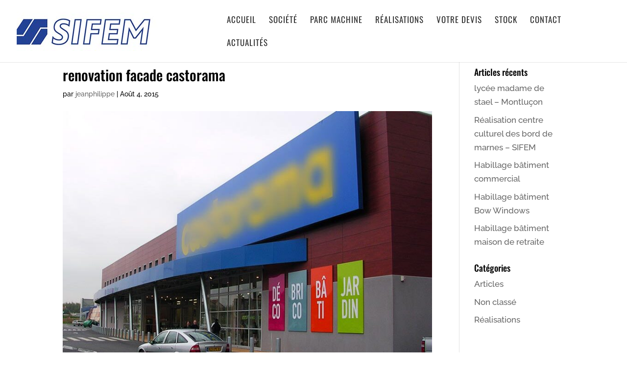

--- FILE ---
content_type: text/css
request_url: https://sifem.fr/wp-content/themes/Webulle/style.css?ver=4.27.5
body_size: 40
content:
/* 
 Theme Name:     Webulle
 Author:         Webulle Group
 Author URI:     http://www.webulle.com 
 Template:       Divi
 Version:        1.0 
*/ 


/* ----------- PUT YOUR CUSTOM CSS BELOW THIS LINE -- DO NOT EDIT ABOVE THIS LINE --------------------------- */ 